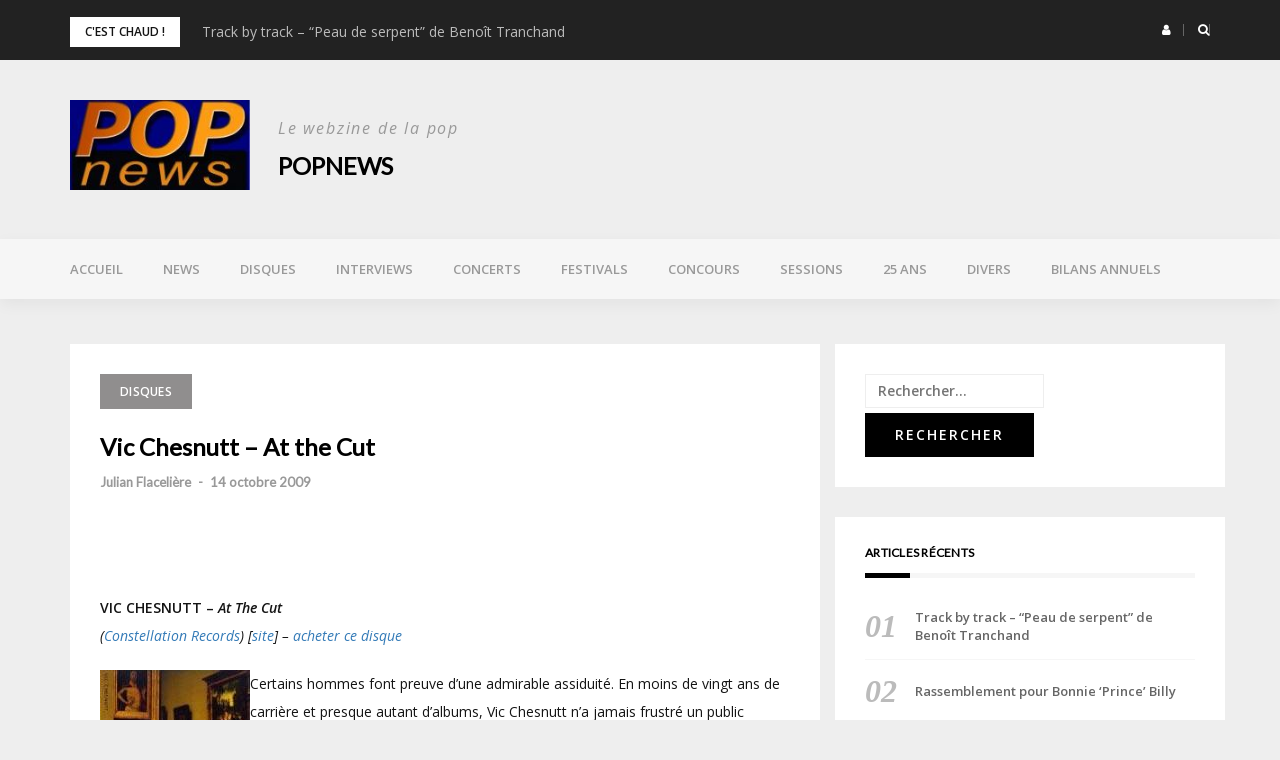

--- FILE ---
content_type: text/html; charset=UTF-8
request_url: https://www.popnews.com/2009/10/14/vic-chesnutt-at-the-cut/
body_size: 15947
content:
<!DOCTYPE html>
<html lang="fr-FR">
<head>
<meta charset="UTF-8">
<meta name="viewport" content="width=device-width, initial-scale=1">
<link rel="profile" href="http://gmpg.org/xfn/11">

<title>Vic Chesnutt &#8211; At the Cut &#8211; POPnews</title>
<meta name='robots' content='max-image-preview:large' />
	<style>img:is([sizes="auto" i], [sizes^="auto," i]) { contain-intrinsic-size: 3000px 1500px }</style>
	<link rel='dns-prefetch' href='//fonts.googleapis.com' />
<link rel="alternate" type="application/rss+xml" title="POPnews &raquo; Flux" href="https://www.popnews.com/feed/" />
<link rel="alternate" type="application/rss+xml" title="POPnews &raquo; Flux des commentaires" href="https://www.popnews.com/comments/feed/" />
<link rel="alternate" type="application/rss+xml" title="POPnews &raquo; Vic Chesnutt &#8211; At the Cut Flux des commentaires" href="https://www.popnews.com/2009/10/14/vic-chesnutt-at-the-cut/feed/" />
<script type="text/javascript">
/* <![CDATA[ */
window._wpemojiSettings = {"baseUrl":"https:\/\/s.w.org\/images\/core\/emoji\/16.0.1\/72x72\/","ext":".png","svgUrl":"https:\/\/s.w.org\/images\/core\/emoji\/16.0.1\/svg\/","svgExt":".svg","source":{"concatemoji":"https:\/\/www.popnews.com\/wp-includes\/js\/wp-emoji-release.min.js?ver=6.8.3"}};
/*! This file is auto-generated */
!function(s,n){var o,i,e;function c(e){try{var t={supportTests:e,timestamp:(new Date).valueOf()};sessionStorage.setItem(o,JSON.stringify(t))}catch(e){}}function p(e,t,n){e.clearRect(0,0,e.canvas.width,e.canvas.height),e.fillText(t,0,0);var t=new Uint32Array(e.getImageData(0,0,e.canvas.width,e.canvas.height).data),a=(e.clearRect(0,0,e.canvas.width,e.canvas.height),e.fillText(n,0,0),new Uint32Array(e.getImageData(0,0,e.canvas.width,e.canvas.height).data));return t.every(function(e,t){return e===a[t]})}function u(e,t){e.clearRect(0,0,e.canvas.width,e.canvas.height),e.fillText(t,0,0);for(var n=e.getImageData(16,16,1,1),a=0;a<n.data.length;a++)if(0!==n.data[a])return!1;return!0}function f(e,t,n,a){switch(t){case"flag":return n(e,"\ud83c\udff3\ufe0f\u200d\u26a7\ufe0f","\ud83c\udff3\ufe0f\u200b\u26a7\ufe0f")?!1:!n(e,"\ud83c\udde8\ud83c\uddf6","\ud83c\udde8\u200b\ud83c\uddf6")&&!n(e,"\ud83c\udff4\udb40\udc67\udb40\udc62\udb40\udc65\udb40\udc6e\udb40\udc67\udb40\udc7f","\ud83c\udff4\u200b\udb40\udc67\u200b\udb40\udc62\u200b\udb40\udc65\u200b\udb40\udc6e\u200b\udb40\udc67\u200b\udb40\udc7f");case"emoji":return!a(e,"\ud83e\udedf")}return!1}function g(e,t,n,a){var r="undefined"!=typeof WorkerGlobalScope&&self instanceof WorkerGlobalScope?new OffscreenCanvas(300,150):s.createElement("canvas"),o=r.getContext("2d",{willReadFrequently:!0}),i=(o.textBaseline="top",o.font="600 32px Arial",{});return e.forEach(function(e){i[e]=t(o,e,n,a)}),i}function t(e){var t=s.createElement("script");t.src=e,t.defer=!0,s.head.appendChild(t)}"undefined"!=typeof Promise&&(o="wpEmojiSettingsSupports",i=["flag","emoji"],n.supports={everything:!0,everythingExceptFlag:!0},e=new Promise(function(e){s.addEventListener("DOMContentLoaded",e,{once:!0})}),new Promise(function(t){var n=function(){try{var e=JSON.parse(sessionStorage.getItem(o));if("object"==typeof e&&"number"==typeof e.timestamp&&(new Date).valueOf()<e.timestamp+604800&&"object"==typeof e.supportTests)return e.supportTests}catch(e){}return null}();if(!n){if("undefined"!=typeof Worker&&"undefined"!=typeof OffscreenCanvas&&"undefined"!=typeof URL&&URL.createObjectURL&&"undefined"!=typeof Blob)try{var e="postMessage("+g.toString()+"("+[JSON.stringify(i),f.toString(),p.toString(),u.toString()].join(",")+"));",a=new Blob([e],{type:"text/javascript"}),r=new Worker(URL.createObjectURL(a),{name:"wpTestEmojiSupports"});return void(r.onmessage=function(e){c(n=e.data),r.terminate(),t(n)})}catch(e){}c(n=g(i,f,p,u))}t(n)}).then(function(e){for(var t in e)n.supports[t]=e[t],n.supports.everything=n.supports.everything&&n.supports[t],"flag"!==t&&(n.supports.everythingExceptFlag=n.supports.everythingExceptFlag&&n.supports[t]);n.supports.everythingExceptFlag=n.supports.everythingExceptFlag&&!n.supports.flag,n.DOMReady=!1,n.readyCallback=function(){n.DOMReady=!0}}).then(function(){return e}).then(function(){var e;n.supports.everything||(n.readyCallback(),(e=n.source||{}).concatemoji?t(e.concatemoji):e.wpemoji&&e.twemoji&&(t(e.twemoji),t(e.wpemoji)))}))}((window,document),window._wpemojiSettings);
/* ]]> */
</script>
<link rel='stylesheet' id='bootstrap-css' href='https://www.popnews.com/wp-content/themes/greatmag/bootstrap/css/bootstrap.min.css?ver=1' type='text/css' media='all' />
<style id='wp-emoji-styles-inline-css' type='text/css'>

	img.wp-smiley, img.emoji {
		display: inline !important;
		border: none !important;
		box-shadow: none !important;
		height: 1em !important;
		width: 1em !important;
		margin: 0 0.07em !important;
		vertical-align: -0.1em !important;
		background: none !important;
		padding: 0 !important;
	}
</style>
<link rel='stylesheet' id='wp-block-library-css' href='https://www.popnews.com/wp-includes/css/dist/block-library/style.min.css?ver=6.8.3' type='text/css' media='all' />
<style id='classic-theme-styles-inline-css' type='text/css'>
/*! This file is auto-generated */
.wp-block-button__link{color:#fff;background-color:#32373c;border-radius:9999px;box-shadow:none;text-decoration:none;padding:calc(.667em + 2px) calc(1.333em + 2px);font-size:1.125em}.wp-block-file__button{background:#32373c;color:#fff;text-decoration:none}
</style>
<style id='global-styles-inline-css' type='text/css'>
:root{--wp--preset--aspect-ratio--square: 1;--wp--preset--aspect-ratio--4-3: 4/3;--wp--preset--aspect-ratio--3-4: 3/4;--wp--preset--aspect-ratio--3-2: 3/2;--wp--preset--aspect-ratio--2-3: 2/3;--wp--preset--aspect-ratio--16-9: 16/9;--wp--preset--aspect-ratio--9-16: 9/16;--wp--preset--color--black: #000000;--wp--preset--color--cyan-bluish-gray: #abb8c3;--wp--preset--color--white: #ffffff;--wp--preset--color--pale-pink: #f78da7;--wp--preset--color--vivid-red: #cf2e2e;--wp--preset--color--luminous-vivid-orange: #ff6900;--wp--preset--color--luminous-vivid-amber: #fcb900;--wp--preset--color--light-green-cyan: #7bdcb5;--wp--preset--color--vivid-green-cyan: #00d084;--wp--preset--color--pale-cyan-blue: #8ed1fc;--wp--preset--color--vivid-cyan-blue: #0693e3;--wp--preset--color--vivid-purple: #9b51e0;--wp--preset--gradient--vivid-cyan-blue-to-vivid-purple: linear-gradient(135deg,rgba(6,147,227,1) 0%,rgb(155,81,224) 100%);--wp--preset--gradient--light-green-cyan-to-vivid-green-cyan: linear-gradient(135deg,rgb(122,220,180) 0%,rgb(0,208,130) 100%);--wp--preset--gradient--luminous-vivid-amber-to-luminous-vivid-orange: linear-gradient(135deg,rgba(252,185,0,1) 0%,rgba(255,105,0,1) 100%);--wp--preset--gradient--luminous-vivid-orange-to-vivid-red: linear-gradient(135deg,rgba(255,105,0,1) 0%,rgb(207,46,46) 100%);--wp--preset--gradient--very-light-gray-to-cyan-bluish-gray: linear-gradient(135deg,rgb(238,238,238) 0%,rgb(169,184,195) 100%);--wp--preset--gradient--cool-to-warm-spectrum: linear-gradient(135deg,rgb(74,234,220) 0%,rgb(151,120,209) 20%,rgb(207,42,186) 40%,rgb(238,44,130) 60%,rgb(251,105,98) 80%,rgb(254,248,76) 100%);--wp--preset--gradient--blush-light-purple: linear-gradient(135deg,rgb(255,206,236) 0%,rgb(152,150,240) 100%);--wp--preset--gradient--blush-bordeaux: linear-gradient(135deg,rgb(254,205,165) 0%,rgb(254,45,45) 50%,rgb(107,0,62) 100%);--wp--preset--gradient--luminous-dusk: linear-gradient(135deg,rgb(255,203,112) 0%,rgb(199,81,192) 50%,rgb(65,88,208) 100%);--wp--preset--gradient--pale-ocean: linear-gradient(135deg,rgb(255,245,203) 0%,rgb(182,227,212) 50%,rgb(51,167,181) 100%);--wp--preset--gradient--electric-grass: linear-gradient(135deg,rgb(202,248,128) 0%,rgb(113,206,126) 100%);--wp--preset--gradient--midnight: linear-gradient(135deg,rgb(2,3,129) 0%,rgb(40,116,252) 100%);--wp--preset--font-size--small: 13px;--wp--preset--font-size--medium: 20px;--wp--preset--font-size--large: 36px;--wp--preset--font-size--x-large: 42px;--wp--preset--spacing--20: 0.44rem;--wp--preset--spacing--30: 0.67rem;--wp--preset--spacing--40: 1rem;--wp--preset--spacing--50: 1.5rem;--wp--preset--spacing--60: 2.25rem;--wp--preset--spacing--70: 3.38rem;--wp--preset--spacing--80: 5.06rem;--wp--preset--shadow--natural: 6px 6px 9px rgba(0, 0, 0, 0.2);--wp--preset--shadow--deep: 12px 12px 50px rgba(0, 0, 0, 0.4);--wp--preset--shadow--sharp: 6px 6px 0px rgba(0, 0, 0, 0.2);--wp--preset--shadow--outlined: 6px 6px 0px -3px rgba(255, 255, 255, 1), 6px 6px rgba(0, 0, 0, 1);--wp--preset--shadow--crisp: 6px 6px 0px rgba(0, 0, 0, 1);}:where(.is-layout-flex){gap: 0.5em;}:where(.is-layout-grid){gap: 0.5em;}body .is-layout-flex{display: flex;}.is-layout-flex{flex-wrap: wrap;align-items: center;}.is-layout-flex > :is(*, div){margin: 0;}body .is-layout-grid{display: grid;}.is-layout-grid > :is(*, div){margin: 0;}:where(.wp-block-columns.is-layout-flex){gap: 2em;}:where(.wp-block-columns.is-layout-grid){gap: 2em;}:where(.wp-block-post-template.is-layout-flex){gap: 1.25em;}:where(.wp-block-post-template.is-layout-grid){gap: 1.25em;}.has-black-color{color: var(--wp--preset--color--black) !important;}.has-cyan-bluish-gray-color{color: var(--wp--preset--color--cyan-bluish-gray) !important;}.has-white-color{color: var(--wp--preset--color--white) !important;}.has-pale-pink-color{color: var(--wp--preset--color--pale-pink) !important;}.has-vivid-red-color{color: var(--wp--preset--color--vivid-red) !important;}.has-luminous-vivid-orange-color{color: var(--wp--preset--color--luminous-vivid-orange) !important;}.has-luminous-vivid-amber-color{color: var(--wp--preset--color--luminous-vivid-amber) !important;}.has-light-green-cyan-color{color: var(--wp--preset--color--light-green-cyan) !important;}.has-vivid-green-cyan-color{color: var(--wp--preset--color--vivid-green-cyan) !important;}.has-pale-cyan-blue-color{color: var(--wp--preset--color--pale-cyan-blue) !important;}.has-vivid-cyan-blue-color{color: var(--wp--preset--color--vivid-cyan-blue) !important;}.has-vivid-purple-color{color: var(--wp--preset--color--vivid-purple) !important;}.has-black-background-color{background-color: var(--wp--preset--color--black) !important;}.has-cyan-bluish-gray-background-color{background-color: var(--wp--preset--color--cyan-bluish-gray) !important;}.has-white-background-color{background-color: var(--wp--preset--color--white) !important;}.has-pale-pink-background-color{background-color: var(--wp--preset--color--pale-pink) !important;}.has-vivid-red-background-color{background-color: var(--wp--preset--color--vivid-red) !important;}.has-luminous-vivid-orange-background-color{background-color: var(--wp--preset--color--luminous-vivid-orange) !important;}.has-luminous-vivid-amber-background-color{background-color: var(--wp--preset--color--luminous-vivid-amber) !important;}.has-light-green-cyan-background-color{background-color: var(--wp--preset--color--light-green-cyan) !important;}.has-vivid-green-cyan-background-color{background-color: var(--wp--preset--color--vivid-green-cyan) !important;}.has-pale-cyan-blue-background-color{background-color: var(--wp--preset--color--pale-cyan-blue) !important;}.has-vivid-cyan-blue-background-color{background-color: var(--wp--preset--color--vivid-cyan-blue) !important;}.has-vivid-purple-background-color{background-color: var(--wp--preset--color--vivid-purple) !important;}.has-black-border-color{border-color: var(--wp--preset--color--black) !important;}.has-cyan-bluish-gray-border-color{border-color: var(--wp--preset--color--cyan-bluish-gray) !important;}.has-white-border-color{border-color: var(--wp--preset--color--white) !important;}.has-pale-pink-border-color{border-color: var(--wp--preset--color--pale-pink) !important;}.has-vivid-red-border-color{border-color: var(--wp--preset--color--vivid-red) !important;}.has-luminous-vivid-orange-border-color{border-color: var(--wp--preset--color--luminous-vivid-orange) !important;}.has-luminous-vivid-amber-border-color{border-color: var(--wp--preset--color--luminous-vivid-amber) !important;}.has-light-green-cyan-border-color{border-color: var(--wp--preset--color--light-green-cyan) !important;}.has-vivid-green-cyan-border-color{border-color: var(--wp--preset--color--vivid-green-cyan) !important;}.has-pale-cyan-blue-border-color{border-color: var(--wp--preset--color--pale-cyan-blue) !important;}.has-vivid-cyan-blue-border-color{border-color: var(--wp--preset--color--vivid-cyan-blue) !important;}.has-vivid-purple-border-color{border-color: var(--wp--preset--color--vivid-purple) !important;}.has-vivid-cyan-blue-to-vivid-purple-gradient-background{background: var(--wp--preset--gradient--vivid-cyan-blue-to-vivid-purple) !important;}.has-light-green-cyan-to-vivid-green-cyan-gradient-background{background: var(--wp--preset--gradient--light-green-cyan-to-vivid-green-cyan) !important;}.has-luminous-vivid-amber-to-luminous-vivid-orange-gradient-background{background: var(--wp--preset--gradient--luminous-vivid-amber-to-luminous-vivid-orange) !important;}.has-luminous-vivid-orange-to-vivid-red-gradient-background{background: var(--wp--preset--gradient--luminous-vivid-orange-to-vivid-red) !important;}.has-very-light-gray-to-cyan-bluish-gray-gradient-background{background: var(--wp--preset--gradient--very-light-gray-to-cyan-bluish-gray) !important;}.has-cool-to-warm-spectrum-gradient-background{background: var(--wp--preset--gradient--cool-to-warm-spectrum) !important;}.has-blush-light-purple-gradient-background{background: var(--wp--preset--gradient--blush-light-purple) !important;}.has-blush-bordeaux-gradient-background{background: var(--wp--preset--gradient--blush-bordeaux) !important;}.has-luminous-dusk-gradient-background{background: var(--wp--preset--gradient--luminous-dusk) !important;}.has-pale-ocean-gradient-background{background: var(--wp--preset--gradient--pale-ocean) !important;}.has-electric-grass-gradient-background{background: var(--wp--preset--gradient--electric-grass) !important;}.has-midnight-gradient-background{background: var(--wp--preset--gradient--midnight) !important;}.has-small-font-size{font-size: var(--wp--preset--font-size--small) !important;}.has-medium-font-size{font-size: var(--wp--preset--font-size--medium) !important;}.has-large-font-size{font-size: var(--wp--preset--font-size--large) !important;}.has-x-large-font-size{font-size: var(--wp--preset--font-size--x-large) !important;}
:where(.wp-block-post-template.is-layout-flex){gap: 1.25em;}:where(.wp-block-post-template.is-layout-grid){gap: 1.25em;}
:where(.wp-block-columns.is-layout-flex){gap: 2em;}:where(.wp-block-columns.is-layout-grid){gap: 2em;}
:root :where(.wp-block-pullquote){font-size: 1.5em;line-height: 1.6;}
</style>
<link rel='stylesheet' id='contact-form-7-css' href='https://www.popnews.com/wp-content/plugins/contact-form-7/includes/css/styles.css?ver=6.1.1' type='text/css' media='all' />
<link rel='stylesheet' id='ssb-front-css-css' href='https://www.popnews.com/wp-content/plugins/simple-social-buttons/assets/css/front.css?ver=6.1.0' type='text/css' media='all' />
<link rel='stylesheet' id='greatmag-style-css' href='https://www.popnews.com/wp-content/themes/greatmag/style.css?ver=6.8.3' type='text/css' media='all' />
<style id='greatmag-style-inline-css' type='text/css'>
.site-title,.site-title a,.site-title a:hover { color:#000000}
.site-description { color:#999999}
.site-branding { background-color:#eeeeee}
.navbar.bgf6 { background-color:#f6f6f6}
.top-header { background-color:#222222}
.navbar .navbar-nav > li > a { color:#999999}
.preloader,.progress-bar,.comment-form .btn:hover, .comment-form .btn:focus,.contact-form .btn,.back-to-page:hover, .back-to-page:focus,.ready-to-contact .btn,.dc2:first-letter,.list-style1 li:before,.navbar .navbar-nav > li .dropdown-menu > li .absp-cat:hover, .navbar .navbar-nav > li .dropdown-menu > li .absp-cat:focus,.absp-cat:hover, .absp-cat:focus,.btn-primary:hover, .btn-primary:focus,.button:hover,button:hover,input[type="button"]:hover,input[type="reset"]:hover,input[type="submit"]:hover { background-color:#f8c200}
a:hover,a:focus,.nav>li>a:hover, .nav>li>a:focus,.sidebar-area .widget a:hover,.ps-quote:before,.author-posts-link,.fun-fact .this-icon,.dc1:first-letter,.list-style3 li:before,.list-style2 li:before,.pbc-carousel .owl-prev:hover, .pbc-carousel .owl-prev:focus, .pbc-carousel .owl-next:hover, .pbc-carousel .owl-next:focus, .pbc-carousel2 .owl-prev:hover, .pbc-carousel2 .owl-prev:focus, .pbc-carousel2 .owl-next:hover, .pbc-carousel2 .owl-next:focus, .video-posts-carousel .owl-prev:hover, .video-posts-carousel .owl-prev:focus, .video-posts-carousel .owl-next:hover, .video-posts-carousel .owl-next:focus,.post-title-small:hover, .post-title-small:focus,.post-title-standard:hover, .post-title-standard:focus,.go-top:hover, .go-top:focus,.mob-social-menu li a:hover, .mob-social-menu li a:focus,.off-close,.navbar .navbar-nav > li .dropdown-menu > li .this-title a:hover, .navbar .navbar-nav > li .dropdown-menu > li .this-title a:focus,.section-title .this-title span,.breaking-news.media a:hover, .breaking-news.media a:focus, .review-stars li { color:#f8c200}
.comment-form .btn:hover, .comment-form .btn:focus,.fun-fact .this-icon,.login-drop { border-color:#f8c200}
.footer-widgets { background-color:#222222}
.footer-widgets, .footer-widgets a:not(:hover) { color:#bbbbbb}
.footer-widgets .widget-title { color:#ffffff}
.bottom-footer { background-color:#191919}
.site-info, .site-info a:not(:hover) { color:#ffffff}
body, .sidebar-area .widget, .sidebar-area .widget a, .sidebar-area .widget select { color:#141414}
body { font-family:Open Sans;}
h1,h2,h3,h4,h5,h6,.site-title,.post-title-standard,.post-title-small,.post-title-big { font-family:Lato;}
.site-title { font-size:24px; }
.site-description { font-size:16px; }
body { font-size:14px; }
.navbar .navbar-nav > li > a { font-size:13px; }
.post-title-standard { font-size:16px; }
.entry-title.post-title-big { font-size:24px; }
.widget-area .widget-title, .footer-widgets .widget-title { font-size:12px; }

</style>
<link rel='stylesheet' id='greatmag-fonts-css' href='https://fonts.googleapis.com/css?family=Open+Sans%3A400%2C400italic%2C600%2C600italic%7CLato%3A400%2C400italic%2C600%2C600italic&#038;subset=latin%2Clatin-ext%2Ccyrillic' type='text/css' media='all' />
<link rel='stylesheet' id='font-awesome-css' href='https://www.popnews.com/wp-content/themes/greatmag/fonts/font-awesome.min.css?ver=6.8.3' type='text/css' media='all' />
<link rel='stylesheet' id='simple-social-icons-font-css' href='https://www.popnews.com/wp-content/plugins/simple-social-icons/css/style.css?ver=3.0.2' type='text/css' media='all' />
<script type="text/javascript" src="https://www.popnews.com/wp-includes/js/jquery/jquery.min.js?ver=3.7.1" id="jquery-core-js"></script>
<script type="text/javascript" src="https://www.popnews.com/wp-includes/js/jquery/jquery-migrate.min.js?ver=3.4.1" id="jquery-migrate-js"></script>
<link rel="https://api.w.org/" href="https://www.popnews.com/wp-json/" /><link rel="alternate" title="JSON" type="application/json" href="https://www.popnews.com/wp-json/wp/v2/posts/18014" /><link rel="EditURI" type="application/rsd+xml" title="RSD" href="https://www.popnews.com/xmlrpc.php?rsd" />
<meta name="generator" content="WordPress 6.8.3" />
<link rel="canonical" href="https://www.popnews.com/2009/10/14/vic-chesnutt-at-the-cut/" />
<link rel='shortlink' href='https://www.popnews.com/?p=18014' />
<link rel="alternate" title="oEmbed (JSON)" type="application/json+oembed" href="https://www.popnews.com/wp-json/oembed/1.0/embed?url=https%3A%2F%2Fwww.popnews.com%2F2009%2F10%2F14%2Fvic-chesnutt-at-the-cut%2F" />
<link rel="alternate" title="oEmbed (XML)" type="text/xml+oembed" href="https://www.popnews.com/wp-json/oembed/1.0/embed?url=https%3A%2F%2Fwww.popnews.com%2F2009%2F10%2F14%2Fvic-chesnutt-at-the-cut%2F&#038;format=xml" />
 <style media="screen">

		.simplesocialbuttons.simplesocialbuttons_inline .ssb-fb-like, .simplesocialbuttons.simplesocialbuttons_inline amp-facebook-like {
	  margin: ;
	}
		 /*inline margin*/
	
	
	
	
	
		.simplesocialbuttons.simplesocialbuttons_inline.simplesocial-round-icon button{
	  margin: ;
	}

	
			 /*margin-digbar*/

	
	
	
	
	
	
	
</style>

<!-- Open Graph Meta Tags generated by Simple Social Buttons 6.1.0 -->
<meta property="og:title" content="Vic Chesnutt &#8211; At the Cut - POPnews" />
<meta property="og:description" content="VIC CHESNUTT - At The Cut (Constellation Records) [site] - acheter ce disque Certains hommes font preuve d'une admirable assiduit&eacute;. En moins de vingt ans de carri&egrave;re et presque autant d'albums, Vic Chesnutt n'a jamais frustr&eacute; un public pourtant exigeant, de ses d&eacute;buts sous le patronage de Michael Stipe &agrave; sa signature sur l'&eacute;minent label Constellation. Certainement ravi par l'exp&eacute;rience…" />
<meta property="og:url" content="https://www.popnews.com/2009/10/14/vic-chesnutt-at-the-cut/" />
<meta property="og:site_name" content="POPnews" />
<meta name="twitter:card" content="summary_large_image" />
<meta name="twitter:description" content="VIC CHESNUTT - At The Cut (Constellation Records) [site] - acheter ce disque Certains hommes font preuve d'une admirable assiduit&eacute;. En moins de vingt ans de carri&egrave;re et presque autant d'albums, Vic Chesnutt n'a jamais frustr&eacute; un public pourtant exigeant, de ses d&eacute;buts sous le patronage de Michael Stipe &agrave; sa signature sur l'&eacute;minent label Constellation. Certainement ravi par l'exp&eacute;rience…" />
<meta name="twitter:title" content="Vic Chesnutt &#8211; At the Cut - POPnews" />
<link rel="pingback" href="https://www.popnews.com/xmlrpc.php"></head>

<body class="wp-singular post-template-default single single-post postid-18014 single-format-standard wp-custom-logo wp-theme-greatmag group-blog">
<div id="page" data-bodyimg="" class="site">
	<a class="skip-link screen-reader-text" href="#content">Skip to content</a>

		<div class="preloader">
		<div><span>Loading...</span></div>
	</div>
					<div class="top-search-form row">
			<form role="search" method="get" class="search-form" action="https://www.popnews.com/">
				<label>
					<span class="screen-reader-text">Rechercher :</span>
					<input type="search" class="search-field" placeholder="Rechercher…" value="" name="s" />
				</label>
				<input type="submit" class="search-submit" value="Rechercher" />
			</form>		</div>
				<div class="top-header row">
			<div class="container">
				<div class="row">
					<div class="col-sm-8">
						
	<div class="media breaking-news">
		<div class="media-left">
			<div class="bnews-label">C&#039;est chaud !</div>
		</div>
		<div class="media-body">
			<div class="bnews-ticker">
							<div class="item"><a href="https://www.popnews.com/2026/01/14/track-by-track-peau-de-serpent-de-benoit-tranchand/" title="Track by track – “Peau de serpent” de Benoît Tranchand">Track by track – “Peau de serpent” de Benoît Tranchand</a></div>
							<div class="item"><a href="https://www.popnews.com/2026/01/12/rassemblement-pour-bonnie-prince-billy/" title="Rassemblement pour Bonnie ‘Prince’ Billy">Rassemblement pour Bonnie ‘Prince’ Billy</a></div>
							<div class="item"><a href="https://www.popnews.com/2026/01/11/laura-perrudin-en-toute-simplicite/" title="Laura Perrudin en toute simplicité">Laura Perrudin en toute simplicité</a></div>
							<div class="item"><a href="https://www.popnews.com/2026/01/08/buck-meek-rallume-la-flamme/" title="Buck Meek rallume la flamme">Buck Meek rallume la flamme</a></div>
							<div class="item"><a href="https://www.popnews.com/2026/01/06/heavenly-de-retour-au-paradis/" title="Heavenly nous promet une année paradisiaque">Heavenly nous promet une année paradisiaque</a></div>
									</div>
		</div>
	</div>

						</div>
					<div class="col-sm-4 auth-social">
							<ul class="nav nav-pills auth-social-nav">
				<li class="dropdown">
			<a href="#" class="dropdown-toggle" data-toggle="dropdown" role="button" aria-haspopup="true" aria-expanded="false"><i class="fa fa-user"></i></a>
			<div class="dropdown-menu login-drop">
				<form name="loginform" id="loginform" action="https://www.popnews.com/wp-login.php" method="post"><p class="login-username">
				<label for="user_login">Identifiant ou adresse e-mail</label>
				<input type="text" name="log" id="user_login" autocomplete="username" class="input" value="" size="20" />
			</p><p class="login-password">
				<label for="user_pass">Mot de passe</label>
				<input type="password" name="pwd" id="user_pass" autocomplete="current-password" spellcheck="false" class="input" value="" size="20" />
			</p><p class="login-remember"><label><input name="rememberme" type="checkbox" id="rememberme" value="forever" /> Se souvenir de moi</label></p><p class="login-submit">
				<input type="submit" name="wp-submit" id="wp-submit" class="button button-primary" value="Se connecter" />
				<input type="hidden" name="redirect_to" value="https://www.popnews.com/2009/10/14/vic-chesnutt-at-the-cut/" />
			</p></form>				<div class="login-drop-footer">
					<a href="https://www.popnews.com/wp-login.php?action=lostpassword" title="Lost your password?">Lost your password?</a>
									</div>
			</div>
		</li>
		
				<li class="search-top"><a href="#"><i class="fa fa-search"></i></a></li>
		
		
	</ul>
						</div>
				</div>
			</div>
		</div>
		<header id="masthead" class="site-header">

			<div class="site-branding vhome3 row m0">
			<div class="container">
				<div class="main-logo">
					<div class="media">
												<div class="media-left">
							<div itemscope itemtype="https://schema.org/Brand"><a href="https://www.popnews.com/" class="custom-logo-link" rel="home"><img width="200" height="100" src="https://www.popnews.com/wp-content/uploads/2021/05/cropped-cropped-LOGO-popnews-1.jpg" class="custom-logo" alt="POPnews" decoding="async" /></a></div>						</div>
												<div class="media-body">
															<p class="site-description site-slogan">Le webzine de la pop</p>
															<p class="site-title"><a href="https://www.popnews.com/" rel="home">POPnews</a></p>
													</div>
					</div>
				</div>
							</div>
		</div><!-- .site-branding -->
			<nav id="site-navigation" class="navbar navbar-static-top navbar-default main-navigation bgf6">
			<div class="container">
				<div class="row">

								        <div class="collapse navbar-collapse"><ul id="menu-menu-superieur" class="nav navbar-nav"><li id="menu-item-22836" class="menu-item menu-item-type-post_type menu-item-object-page menu-item-home current-post-parent menu-item-22836"><a title="Accueil" href="https://www.popnews.com/">Accueil</a></li>
<li id="menu-item-15418" class="menu-item menu-item-type-taxonomy menu-item-object-category menu-item-15418"><a title="News" href="https://www.popnews.com/category/news/">News</a></li>
<li id="menu-item-15419" class="menu-item menu-item-type-taxonomy menu-item-object-category current-post-ancestor current-menu-parent current-post-parent menu-item-15419"><a title="Disques" href="https://www.popnews.com/category/disques/">Disques</a></li>
<li id="menu-item-15420" class="menu-item menu-item-type-taxonomy menu-item-object-category menu-item-15420"><a title="Interviews" href="https://www.popnews.com/category/interviews/">Interviews</a></li>
<li id="menu-item-15426" class="menu-item menu-item-type-taxonomy menu-item-object-category menu-item-15426"><a title="Concerts" href="https://www.popnews.com/category/concerts/">Concerts</a></li>
<li id="menu-item-15425" class="menu-item menu-item-type-taxonomy menu-item-object-category menu-item-15425"><a title="Festivals" href="https://www.popnews.com/category/festivals/">Festivals</a></li>
<li id="menu-item-24070" class="menu-item menu-item-type-taxonomy menu-item-object-category menu-item-24070"><a title="Concours" href="https://www.popnews.com/category/concours/">Concours</a></li>
<li id="menu-item-15424" class="menu-item menu-item-type-taxonomy menu-item-object-category menu-item-15424"><a title="Sessions" href="https://www.popnews.com/category/sessions/">Sessions</a></li>
<li id="menu-item-29199" class="menu-item menu-item-type-taxonomy menu-item-object-category menu-item-29199"><a title="25 ans" href="https://www.popnews.com/category/25-ans/">25 ans</a></li>
<li id="menu-item-15421" class="menu-item menu-item-type-taxonomy menu-item-object-category menu-item-15421"><a title="Divers" href="https://www.popnews.com/category/divers/">Divers</a></li>
<li id="menu-item-15422" class="menu-item menu-item-type-taxonomy menu-item-object-category menu-item-15422"><a title="Bilans annuels" href="https://www.popnews.com/category/bilans-annuels/">Bilans annuels</a></li>
</ul></div>					<button class="off-canvas-trigger" aria-controls="primary" aria-expanded="false">
						<span class="icon-bar"></span>
						<span class="icon-bar"></span>
						<span class="icon-bar"></span>
					</button>
									</div>
			</div>
		</nav><!-- #site-navigation -->
			<div class="off-close outer"></div>
		<div class="off-canvas row">
			<div class="off-logo-box off-widget">
				<button class="off-close"><i class="fa fa-times"></i></button><br>
				<a class="off-logo" href="https://www.popnews.com/" rel="home">
											<p class="site-description site-slogan">Le webzine de la pop</p>
										<h4 class="site-title">POPnews</h4>
				</a>
			</div>
			<div class="mob-menu-box1 off-widget">
			        <ul id="menu-menu-superieur-1" class="nav navbar-nav mob-menu"><li class="menu-item menu-item-type-post_type menu-item-object-page menu-item-home current-post-parent menu-item-22836"><a title="Accueil" href="https://www.popnews.com/">Accueil</a></li>
<li class="menu-item menu-item-type-taxonomy menu-item-object-category menu-item-15418"><a title="News" href="https://www.popnews.com/category/news/">News</a></li>
<li class="menu-item menu-item-type-taxonomy menu-item-object-category current-post-ancestor current-menu-parent current-post-parent menu-item-15419"><a title="Disques" href="https://www.popnews.com/category/disques/">Disques</a></li>
<li class="menu-item menu-item-type-taxonomy menu-item-object-category menu-item-15420"><a title="Interviews" href="https://www.popnews.com/category/interviews/">Interviews</a></li>
<li class="menu-item menu-item-type-taxonomy menu-item-object-category menu-item-15426"><a title="Concerts" href="https://www.popnews.com/category/concerts/">Concerts</a></li>
<li class="menu-item menu-item-type-taxonomy menu-item-object-category menu-item-15425"><a title="Festivals" href="https://www.popnews.com/category/festivals/">Festivals</a></li>
<li class="menu-item menu-item-type-taxonomy menu-item-object-category menu-item-24070"><a title="Concours" href="https://www.popnews.com/category/concours/">Concours</a></li>
<li class="menu-item menu-item-type-taxonomy menu-item-object-category menu-item-15424"><a title="Sessions" href="https://www.popnews.com/category/sessions/">Sessions</a></li>
<li class="menu-item menu-item-type-taxonomy menu-item-object-category menu-item-29199"><a title="25 ans" href="https://www.popnews.com/category/25-ans/">25 ans</a></li>
<li class="menu-item menu-item-type-taxonomy menu-item-object-category menu-item-15421"><a title="Divers" href="https://www.popnews.com/category/divers/">Divers</a></li>
<li class="menu-item menu-item-type-taxonomy menu-item-object-category menu-item-15422"><a title="Bilans annuels" href="https://www.popnews.com/category/bilans-annuels/">Bilans annuels</a></li>
</ul>			</div>
		</div>
	
	</header><!-- #masthead -->
	
	<div id="content" class="site-content">
		<div class="container">
			<div class="row">

	<div id="primary" class="content-area col-md-8">
		<main id="main" class="site-main">

		

<article id="post-18014" class="post-18014 post type-post status-publish format-standard hentry category-disques tag-vic-chesnutt">

		<div class="single-post-cats">
		<a class="absp-cat prltv" style="background-color:#908e8e;" href="https://www.popnews.com/category/disques/" title="Disques">Disques</a>	</div>
	
	<header class="entry-header">
		<h1 class="entry-title post-title-big">Vic Chesnutt &#8211; At the Cut</h1>		<div class="entry-meta">
			<h5 class="post-meta"><a href="https://www.popnews.com/author/julian-flaceliere/" class="author vcard">Julian Flacelière</a>  -  <a href="https://www.popnews.com/2009/10/14/vic-chesnutt-at-the-cut/" class="date"><time class="entry-date published" datetime="2009-10-14T00:00:00+02:00">14 octobre 2009</time><time class="updated" datetime="2022-02-06T12:38:51+01:00">6 février 2022</time></a></h5>		</div><!-- .entry-meta -->
			</header><!-- .entry-header -->

	<div class="post-main-image row text-center">
			</div>

	<div class="entry-content">
		<p align="left"><strong>VIC CHESNUTT &#8211; <em>At The Cut</em></strong><br />
 <em> (<a href="http://cstrecords.com" target="_blank" rel="noopener">Constellation Records</a>) [<a href="http://www.vicchesnutt.com" target="_blank" rel="noopener">site</a>] &#8211; <a href="http://www.amazon.fr/exec/obidos/ASIN/B002I8QYE8/popnews09-21" target="_blank" rel="nofollow noopener">acheter ce disque</a></em></p>
<p align="left"><img src=http://www.popnews.com/media/filter/l/pochette/v/vic-chesnutt-at-the-cut.jpg alt="VIC CHESNUTT - At The Cut" align="left" border="0">Certains hommes font preuve d&rsquo;une admirable assiduit&eacute;. En moins de vingt ans de carri&egrave;re et presque autant d&rsquo;albums, Vic Chesnutt n&rsquo;a jamais frustr&eacute; un public pourtant exigeant, de ses d&eacute;buts sous le patronage de Michael Stipe &agrave; sa signature sur l&rsquo;&eacute;minent label Constellation. Certainement ravi par l&rsquo;exp&eacute;rience &quot;North Star Deserter&quot;, Chesnutt collabore de nouveau avec quatre membres &eacute;minents du label (Thierry Amar, Efrim Menuck, Jessica et Nadia Moss), ainsi que le guitariste de Fugazi, Guy Picciotto. A tel point que le premier titre d&rsquo;&quot;At The Cut&quot; peut &ecirc;tre consid&eacute;r&eacute; comme une v&eacute;ritable collusion entre deux univers : celui, flamboyant, dramatique, d&eacute;licieusement solennel de Silver Mt. Zion et celui, nuanc&eacute;, fragile et gr&acirc;cieux de Vic Chesnutt. Certains hurleront probablement &agrave; l&rsquo;imposture tant &quot;Coward&quot; semble condenser les &eacute;l&eacute;ments de l&rsquo;identit&eacute; musicale de la formation canadienne. C&rsquo;est que Chesnutt semble avoir de nouveau trouv&eacute; une famille de musiciens avec qui l&rsquo;entente s&rsquo;av&egrave;re parfaite et fertile, participant ainsi &agrave; un &eacute;quilibre tellement &eacute;vident qu&rsquo;il para&icirc;t pens&eacute; dans les moindres d&eacute;tails. Parfois, Chesnutt avance sans se presser accompagn&eacute; par une section rythmique d&rsquo;une grande distinction, au jeu jazz velouteux et feutr&eacute;, entre laquelle se glisse un m&eacute;lancolique violon et des accords de guitare ib&eacute;rique (&quot;We Hovered With Short Wings&quot;). Puis une ballade somme toute m&eacute;lodiquement classique d&eacute;passe son cadre initial gr&acirc;ce &agrave; un simple et merveilleux arrangement pour guitare et piano, Nadia Moss ponctuant le chant d&rsquo;une gracieuse ligne de cordes. Suscitant l&rsquo;int&eacute;r&ecirc;t de l&rsquo;auditeur du d&eacute;but &agrave; la fin, l&rsquo;instrumentation a r&eacute;ellement belle allure, tour &agrave; tour rel&acirc;ch&eacute;e et tendue, et marqu&eacute;e par nombre de passages d&rsquo;une ample richesse sonore.</p>
<p>Si le navire change imm&eacute;diament de cap apr&egrave;s le titre d&rsquo;ouverture, d&eacute;laissant les grimpettes rageuses ch&egrave;res &agrave; Efrim Menuck au profit d&rsquo;une plaisante sobri&eacute;t&eacute; o&ugrave; la finesse tient lieu de force, les nuages assombrissant l&rsquo;horizon demeurent identiques : deuil, souvenir, instabilit&eacute;, fatalit&eacute;, mortalit&eacute;, fermet&eacute;, couardise&#8230; Pourtant, pour un disque travaill&eacute; par le langage de la douleur, investi par la notion de d&eacute;g&eacute;nerescence, &quot;At the Cut&quot; se r&eacute;v&egrave;le aussi rond et chaleureux que l&rsquo;envo&ucirc;tante contrebasse de Thierry Amar au d&eacute;but de &quot;Chinaberry Tree&quot;. Ce constat est d&rsquo;autant plus remarquable que Chesnutt nous fait gr&acirc;ce des sempertinelles et &eacute;cul&eacute;es images emo-gothico-romantiques du genre &quot;abysse&quot;, &quot;enfer&quot; ou &quot;purgatoire&quot;. Pour &eacute;voquer la mort, Chesnutt fait plut&ocirc;t dialoguer un petit-fils et sa grand-m&egrave;re dans une sc&egrave;ne &agrave; la fois touchante et presque anodine (&quot;Granny&quot;) ou l&rsquo;apostrophe humblement dans une des plus belles chansons qu&rsquo;il ait jamais &eacute;crites (&quot;Flirted With You All My Life&quot;). Surtout, Chesnutt n&rsquo;oublie jamais que la mort est le contrepoint de la vie, que l&rsquo;une serait d&eacute;nu&eacute;e de densit&eacute; sans l&rsquo;autre et que la lumi&egrave;re aussi fait l&rsquo;ombre. Inutile et pu&eacute;ril, donc, de se r&eacute;volter contre son existence. Il refuse tout sentimentalisme de bon aloi et se confronte &agrave; sa situation sans aucune aigreur, sans demander pardon ni r&eacute;clamer des excuses, rejetant d&rsquo;un revers de manche toute tentative de d&eacute;finition.</p>
<p> S&rsquo;il n&rsquo;a pas l&rsquo;audace d&rsquo;un Neil Hannon ou le lyrisme d&rsquo;un Chris Garneau, Vic Chesnutt dispose toutefois de jolies cartouches m&eacute;lodiques et d&rsquo;un talent de conteur consomm&eacute;. Il s&rsquo;agit &eacute;galement, il ne faudrait pas le n&eacute;gliger, d&rsquo;un interpr&egrave;te de grand charme, sachant placer sa voix &agrave; merveille, ne se limitant pas &agrave; un unique registre et parvenant apparemment sans effort &agrave; &eacute;viter tout sentiment de monotonie. Saluons encore une fois la constance et le dynamisme d&rsquo;un artiste au talent encore trop n&eacute;glig&eacute;.</p>
<p align="left"><em>Julian Flaceli&egrave;re</em></p>
<p><em> <a href="http://www.amazon.fr/exec/obidos/ASIN/B002I8QYE8/popnews09-21" target="_blank" rel="nofollow noopener">acheter ce disque</a></em></p>
<p align="left">
 <em>A lire &eacute;galement, sur Vic Chesnutt : <br />
 la chronique de « <a href="/popnews/vic-chesnutt-2/" title="Vic Chesnutt - Dark Developments">Dark Developments</a> » (2008)<br />
 la chronique de « <a href="/popnews/vic-chesnutt/" title="Vic Chesnutt - North Star Deserter">North Star Deserter</a> » (2007)<br />
 la chronique de « <a href="/popnews/vic/" title="Vic Chesnutt - The Salesman and Bernadette">The Salesman and Bernadette</a> » (1998)<br />
 </em></p>
<p align="left">Coward<br />
 When the Bottom Fell Out<br />
 Chinaberry Tree<br />
 Chain<br />
 We Hovered With Short Wings<br />
 Philip Guston<br />
 Concord Country Jubilee<br />
 Flirted With You All My Life<br />
 It Is What It Is<br />
 Granny</p>
<p align="left">&nbsp;</p>
<div class="simplesocialbuttons simplesocial-round-icon simplesocialbuttons_inline simplesocialbuttons-align-left post-18014 post  simplesocialbuttons-inline-no-animation">
<button class="simplesocial-fb-share"  rel="nofollow"  target="_blank"  aria-label="Facebook Share" data-href="https://www.facebook.com/sharer/sharer.php?u=https://www.popnews.com/2009/10/14/vic-chesnutt-at-the-cut/" onClick="javascript:window.open(this.dataset.href, '', 'menubar=no,toolbar=no,resizable=yes,scrollbars=yes,height=600,width=600');return false;"><span class="simplesocialtxt">Facebook </span> </button>
<button class="simplesocial-twt-share"  rel="nofollow"  target="_blank"  aria-label="Twitter Share" data-href="https://twitter.com/intent/tweet?text=Vic+Chesnutt+%E2%80%93+At+the+Cut&url=https://www.popnews.com/2009/10/14/vic-chesnutt-at-the-cut/" onClick="javascript:window.open(this.dataset.href, '', 'menubar=no,toolbar=no,resizable=yes,scrollbars=yes,height=600,width=600');return false;"><span class="simplesocialtxt">Twitter</span> </button>
<button class="simplesocial-msng-share"  rel="nofollow"  target="_blank"  aria-label="Facebook Messenger Share" onClick="javascript:window.open( this.dataset.href, '_blank',  'menubar=no,toolbar=no,resizable=yes,scrollbars=yes,height=600,width=600' );return false;" data-href="http://www.facebook.com/dialog/send?app_id=891268654262273&redirect_uri=https%3A%2F%2Fwww.popnews.com%2F2009%2F10%2F14%2Fvic-chesnutt-at-the-cut%2F&link=https%3A%2F%2Fwww.popnews.com%2F2009%2F10%2F14%2Fvic-chesnutt-at-the-cut%2F&display=popup" ><span class="simplesocialtxt">Messenger</span></button> 
<div class="fb-like ssb-fb-like" aria-label="Facebook Like" data-href="https://www.popnews.com/2009/10/14/vic-chesnutt-at-the-cut/" data-layout="button_count" data-action="like" data-size="small" data-show-faces="false" data-share="false"></div>
</div>
	</div><!-- .entry-content -->

		<footer class="entry-footer">
		<span class="tags-links">Tagged <a href="https://www.popnews.com/tag/vic-chesnutt/" rel="tag">Vic Chesnutt</a></span>	</footer><!-- .entry-footer -->
			
</article><!-- #post-## -->

	<nav class="navigation post-navigation" aria-label="Publications">
		<h2 class="screen-reader-text">Navigation de l’article</h2>
		<div class="nav-links"><div class="nav-previous"><a href="https://www.popnews.com/2009/10/13/coming-soon-ghost-train-tragedy/" rel="prev">Coming Soon &#8211; Ghost Train Tragedy</a></div><div class="nav-next"><a href="https://www.popnews.com/2009/10/15/baxter-dury-paris-le-point-ephemere-8-10-2009/" rel="next">Baxter Dury &#8211; Paris, Le Point Éphémère, 8/10/2009</a></div></div>
	</nav>
<div id="comments" class="comments-area">

		<div id="respond" class="comment-respond">
		<h6 class="post-cat big-bline"><span class="ispan"><span class="dark-dec">Laisser un commentaire <small><a rel="nofollow" id="cancel-comment-reply-link" href="/2009/10/14/vic-chesnutt-at-the-cut/#respond" style="display:none;">Annuler la réponse</a></small></span></span></h6><form action="https://www.popnews.com/wp-comments-post.php" method="post" id="commentform" class="comment-form"><p class="comment-notes"><span id="email-notes">Votre adresse e-mail ne sera pas publiée.</span> <span class="required-field-message">Les champs obligatoires sont indiqués avec <span class="required">*</span></span></p><p class="comment-form-comment"><textarea placeholder="Comment" id="comment" class="form-control" name="comment" cols="45" rows="8" aria-required="true"></textarea></p><div class="row"><div class="col-sm-6"><input placeholder="Name*" id="author" name="author" class="form-control" type="text" value="" size="30" aria-required='true' /></div>
<div class="col-sm-6"><input id="email" placeholder="Email*" name="email" class="form-control" type="text" value="" size="30" aria-required='true' /></div></div>
<input id="url" placeholder="Website" name="url" class="form-control" type="text" value="" size="30" />
<p class="comment-form-cookies-consent"><input id="wp-comment-cookies-consent" name="wp-comment-cookies-consent" type="checkbox" value="yes" /> <label for="wp-comment-cookies-consent">Enregistrer mon nom, mon e-mail et mon site dans le navigateur pour mon prochain commentaire.</label></p>
<p class="form-submit"><input name="submit" type="submit" id="submit" class="submit btn" value="Laisser un commentaire" /> <input type='hidden' name='comment_post_ID' value='18014' id='comment_post_ID' />
<input type='hidden' name='comment_parent' id='comment_parent' value='0' />
</p><p style="display: none;"><input type="hidden" id="akismet_comment_nonce" name="akismet_comment_nonce" value="8556c9c45f" /></p><p style="display: none !important;" class="akismet-fields-container" data-prefix="ak_"><label>&#916;<textarea name="ak_hp_textarea" cols="45" rows="8" maxlength="100"></textarea></label><input type="hidden" id="ak_js_1" name="ak_js" value="138"/><script>document.getElementById( "ak_js_1" ).setAttribute( "value", ( new Date() ).getTime() );</script></p></form>	</div><!-- #respond -->
	
</div><!-- #comments -->
		</main><!-- #main -->
	</div><!-- #primary -->


<aside id="secondary" class="widget-area col-md-4 sidebar-area" role="complementary">
	<section id="search-2" class="widget widget_search"><form role="search" method="get" class="search-form" action="https://www.popnews.com/">
				<label>
					<span class="screen-reader-text">Rechercher :</span>
					<input type="search" class="search-field" placeholder="Rechercher…" value="" name="s" />
				</label>
				<input type="submit" class="search-submit" value="Rechercher" />
			</form></section>
		<section id="recent-posts-2" class="widget widget_recent_entries">
		<h2 class="widget-title">Articles récents</h2>
		<ul>
											<li>
					<a href="https://www.popnews.com/2026/01/14/track-by-track-peau-de-serpent-de-benoit-tranchand/">Track by track – “Peau de serpent” de Benoît Tranchand</a>
									</li>
											<li>
					<a href="https://www.popnews.com/2026/01/12/rassemblement-pour-bonnie-prince-billy/">Rassemblement pour Bonnie ‘Prince’ Billy</a>
									</li>
											<li>
					<a href="https://www.popnews.com/2026/01/11/laura-perrudin-en-toute-simplicite/">Laura Perrudin en toute simplicité</a>
									</li>
											<li>
					<a href="https://www.popnews.com/2026/01/08/buck-meek-rallume-la-flamme/">Buck Meek rallume la flamme</a>
									</li>
											<li>
					<a href="https://www.popnews.com/2026/01/06/heavenly-de-retour-au-paradis/">Heavenly nous promet une année paradisiaque</a>
									</li>
					</ul>

		</section><h2 class="widget-title">Suivez-nous</h2>
<section class="ssb_followers simplesocial-simple-round">

		<a class="ssb_button simplesocial-fb-follow" rel="noopener" href="https://facebook.com/webzinePOPnews" target="_blank">
		<span class="simplesocialtxt">Facebook </span>
		<span class="widget_counter">  </span>
	</a>

	<a class="ssb_button simplesocial-twt-follow" rel="noopener" href="https://twitter.com/popnews" target="_blank">
		<span class="simplesocialtxt">Twitter </span>
		<span class="widget_counter">  </span>
	</a>


	<a class="ssb_button simplesocial-yt-follow" rel="noopener" href="https://youtube.com/channel/UCH0EpulcH_hLWAQx98pV1Hw" target="_blank">
		<span class="simplesocialtxt">YouTube </span>
		<span class="widget_counter">   </span>
	</a>





</section>
</section><section id="categories-2" class="widget widget_categories"><h2 class="widget-title">Catégories</h2>
			<ul>
					<li class="cat-item cat-item-1679"><a href="https://www.popnews.com/category/25-ans/">25 ans</a>
</li>
	<li class="cat-item cat-item-2"><a href="https://www.popnews.com/category/bilans-annuels/">Bilans annuels</a>
</li>
	<li class="cat-item cat-item-1342"><a href="https://www.popnews.com/category/compilation/">Compilation</a>
</li>
	<li class="cat-item cat-item-3"><a href="https://www.popnews.com/category/concerts/">Concerts</a>
</li>
	<li class="cat-item cat-item-4"><a href="https://www.popnews.com/category/concours/">Concours</a>
</li>
	<li class="cat-item cat-item-5"><a href="https://www.popnews.com/category/disques/">Disques</a>
</li>
	<li class="cat-item cat-item-957"><a href="https://www.popnews.com/category/interview/">disques</a>
</li>
	<li class="cat-item cat-item-6"><a href="https://www.popnews.com/category/divers/">Divers</a>
</li>
	<li class="cat-item cat-item-7"><a href="https://www.popnews.com/category/festivals/">Festivals</a>
</li>
	<li class="cat-item cat-item-2386"><a href="https://www.popnews.com/category/films/">Films</a>
</li>
	<li class="cat-item cat-item-8"><a href="https://www.popnews.com/category/interviews/">Interviews</a>
</li>
	<li class="cat-item cat-item-9"><a href="https://www.popnews.com/category/livres/">Livres</a>
</li>
	<li class="cat-item cat-item-10"><a href="https://www.popnews.com/category/news/">News</a>
</li>
	<li class="cat-item cat-item-1"><a href="https://www.popnews.com/category/non-classe/">Non classé</a>
</li>
	<li class="cat-item cat-item-11"><a href="https://www.popnews.com/category/playlist/">Playlist</a>
</li>
	<li class="cat-item cat-item-12"><a href="https://www.popnews.com/category/sessions/">Sessions</a>
</li>
	<li class="cat-item cat-item-13"><a href="https://www.popnews.com/category/track-by-track/">Track by Track</a>
</li>
			</ul>

			</section><section id="archives-2" class="widget widget_archive"><h2 class="widget-title">Archives</h2>		<label class="screen-reader-text" for="archives-dropdown-2">Archives</label>
		<select id="archives-dropdown-2" name="archive-dropdown">
			
			<option value="">Sélectionner un mois</option>
				<option value='https://www.popnews.com/2026/01/'> janvier 2026 </option>
	<option value='https://www.popnews.com/2025/12/'> décembre 2025 </option>
	<option value='https://www.popnews.com/2025/11/'> novembre 2025 </option>
	<option value='https://www.popnews.com/2025/10/'> octobre 2025 </option>
	<option value='https://www.popnews.com/2025/09/'> septembre 2025 </option>
	<option value='https://www.popnews.com/2025/08/'> août 2025 </option>
	<option value='https://www.popnews.com/2025/07/'> juillet 2025 </option>
	<option value='https://www.popnews.com/2025/06/'> juin 2025 </option>
	<option value='https://www.popnews.com/2025/05/'> mai 2025 </option>
	<option value='https://www.popnews.com/2025/04/'> avril 2025 </option>
	<option value='https://www.popnews.com/2025/03/'> mars 2025 </option>
	<option value='https://www.popnews.com/2025/02/'> février 2025 </option>
	<option value='https://www.popnews.com/2025/01/'> janvier 2025 </option>
	<option value='https://www.popnews.com/2024/12/'> décembre 2024 </option>
	<option value='https://www.popnews.com/2024/11/'> novembre 2024 </option>
	<option value='https://www.popnews.com/2024/10/'> octobre 2024 </option>
	<option value='https://www.popnews.com/2024/09/'> septembre 2024 </option>
	<option value='https://www.popnews.com/2024/08/'> août 2024 </option>
	<option value='https://www.popnews.com/2024/07/'> juillet 2024 </option>
	<option value='https://www.popnews.com/2024/06/'> juin 2024 </option>
	<option value='https://www.popnews.com/2024/05/'> mai 2024 </option>
	<option value='https://www.popnews.com/2024/04/'> avril 2024 </option>
	<option value='https://www.popnews.com/2024/03/'> mars 2024 </option>
	<option value='https://www.popnews.com/2024/02/'> février 2024 </option>
	<option value='https://www.popnews.com/2024/01/'> janvier 2024 </option>
	<option value='https://www.popnews.com/2023/12/'> décembre 2023 </option>
	<option value='https://www.popnews.com/2023/11/'> novembre 2023 </option>
	<option value='https://www.popnews.com/2023/10/'> octobre 2023 </option>
	<option value='https://www.popnews.com/2023/09/'> septembre 2023 </option>
	<option value='https://www.popnews.com/2023/08/'> août 2023 </option>
	<option value='https://www.popnews.com/2023/07/'> juillet 2023 </option>
	<option value='https://www.popnews.com/2023/06/'> juin 2023 </option>
	<option value='https://www.popnews.com/2023/05/'> mai 2023 </option>
	<option value='https://www.popnews.com/2023/04/'> avril 2023 </option>
	<option value='https://www.popnews.com/2023/03/'> mars 2023 </option>
	<option value='https://www.popnews.com/2023/02/'> février 2023 </option>
	<option value='https://www.popnews.com/2023/01/'> janvier 2023 </option>
	<option value='https://www.popnews.com/2022/12/'> décembre 2022 </option>
	<option value='https://www.popnews.com/2022/11/'> novembre 2022 </option>
	<option value='https://www.popnews.com/2022/10/'> octobre 2022 </option>
	<option value='https://www.popnews.com/2022/09/'> septembre 2022 </option>
	<option value='https://www.popnews.com/2022/08/'> août 2022 </option>
	<option value='https://www.popnews.com/2022/07/'> juillet 2022 </option>
	<option value='https://www.popnews.com/2022/06/'> juin 2022 </option>
	<option value='https://www.popnews.com/2022/05/'> mai 2022 </option>
	<option value='https://www.popnews.com/2022/04/'> avril 2022 </option>
	<option value='https://www.popnews.com/2022/03/'> mars 2022 </option>
	<option value='https://www.popnews.com/2022/02/'> février 2022 </option>
	<option value='https://www.popnews.com/2022/01/'> janvier 2022 </option>
	<option value='https://www.popnews.com/2021/12/'> décembre 2021 </option>
	<option value='https://www.popnews.com/2021/11/'> novembre 2021 </option>
	<option value='https://www.popnews.com/2021/10/'> octobre 2021 </option>
	<option value='https://www.popnews.com/2021/09/'> septembre 2021 </option>
	<option value='https://www.popnews.com/2021/08/'> août 2021 </option>
	<option value='https://www.popnews.com/2021/07/'> juillet 2021 </option>
	<option value='https://www.popnews.com/2021/06/'> juin 2021 </option>
	<option value='https://www.popnews.com/2021/05/'> mai 2021 </option>
	<option value='https://www.popnews.com/2021/04/'> avril 2021 </option>
	<option value='https://www.popnews.com/2021/03/'> mars 2021 </option>
	<option value='https://www.popnews.com/2021/02/'> février 2021 </option>
	<option value='https://www.popnews.com/2021/01/'> janvier 2021 </option>
	<option value='https://www.popnews.com/2020/12/'> décembre 2020 </option>
	<option value='https://www.popnews.com/2020/11/'> novembre 2020 </option>
	<option value='https://www.popnews.com/2020/10/'> octobre 2020 </option>
	<option value='https://www.popnews.com/2020/09/'> septembre 2020 </option>
	<option value='https://www.popnews.com/2020/08/'> août 2020 </option>
	<option value='https://www.popnews.com/2020/07/'> juillet 2020 </option>
	<option value='https://www.popnews.com/2020/06/'> juin 2020 </option>
	<option value='https://www.popnews.com/2020/05/'> mai 2020 </option>
	<option value='https://www.popnews.com/2020/04/'> avril 2020 </option>
	<option value='https://www.popnews.com/2020/03/'> mars 2020 </option>
	<option value='https://www.popnews.com/2020/02/'> février 2020 </option>
	<option value='https://www.popnews.com/2020/01/'> janvier 2020 </option>
	<option value='https://www.popnews.com/2019/12/'> décembre 2019 </option>
	<option value='https://www.popnews.com/2019/11/'> novembre 2019 </option>
	<option value='https://www.popnews.com/2019/10/'> octobre 2019 </option>
	<option value='https://www.popnews.com/2019/09/'> septembre 2019 </option>
	<option value='https://www.popnews.com/2019/08/'> août 2019 </option>
	<option value='https://www.popnews.com/2019/07/'> juillet 2019 </option>
	<option value='https://www.popnews.com/2019/06/'> juin 2019 </option>
	<option value='https://www.popnews.com/2019/05/'> mai 2019 </option>
	<option value='https://www.popnews.com/2019/04/'> avril 2019 </option>
	<option value='https://www.popnews.com/2019/03/'> mars 2019 </option>
	<option value='https://www.popnews.com/2019/02/'> février 2019 </option>
	<option value='https://www.popnews.com/2019/01/'> janvier 2019 </option>
	<option value='https://www.popnews.com/2018/12/'> décembre 2018 </option>
	<option value='https://www.popnews.com/2018/11/'> novembre 2018 </option>
	<option value='https://www.popnews.com/2018/10/'> octobre 2018 </option>
	<option value='https://www.popnews.com/2018/09/'> septembre 2018 </option>
	<option value='https://www.popnews.com/2018/08/'> août 2018 </option>
	<option value='https://www.popnews.com/2018/07/'> juillet 2018 </option>
	<option value='https://www.popnews.com/2018/06/'> juin 2018 </option>
	<option value='https://www.popnews.com/2018/05/'> mai 2018 </option>
	<option value='https://www.popnews.com/2018/04/'> avril 2018 </option>
	<option value='https://www.popnews.com/2018/03/'> mars 2018 </option>
	<option value='https://www.popnews.com/2018/02/'> février 2018 </option>
	<option value='https://www.popnews.com/2018/01/'> janvier 2018 </option>
	<option value='https://www.popnews.com/2017/12/'> décembre 2017 </option>
	<option value='https://www.popnews.com/2017/11/'> novembre 2017 </option>
	<option value='https://www.popnews.com/2017/10/'> octobre 2017 </option>
	<option value='https://www.popnews.com/2017/09/'> septembre 2017 </option>
	<option value='https://www.popnews.com/2017/08/'> août 2017 </option>
	<option value='https://www.popnews.com/2017/07/'> juillet 2017 </option>
	<option value='https://www.popnews.com/2017/06/'> juin 2017 </option>
	<option value='https://www.popnews.com/2017/05/'> mai 2017 </option>
	<option value='https://www.popnews.com/2017/04/'> avril 2017 </option>
	<option value='https://www.popnews.com/2017/03/'> mars 2017 </option>
	<option value='https://www.popnews.com/2017/02/'> février 2017 </option>
	<option value='https://www.popnews.com/2017/01/'> janvier 2017 </option>
	<option value='https://www.popnews.com/2016/12/'> décembre 2016 </option>
	<option value='https://www.popnews.com/2016/11/'> novembre 2016 </option>
	<option value='https://www.popnews.com/2016/10/'> octobre 2016 </option>
	<option value='https://www.popnews.com/2016/09/'> septembre 2016 </option>
	<option value='https://www.popnews.com/2016/08/'> août 2016 </option>
	<option value='https://www.popnews.com/2016/07/'> juillet 2016 </option>
	<option value='https://www.popnews.com/2016/06/'> juin 2016 </option>
	<option value='https://www.popnews.com/2016/05/'> mai 2016 </option>
	<option value='https://www.popnews.com/2016/04/'> avril 2016 </option>
	<option value='https://www.popnews.com/2016/03/'> mars 2016 </option>
	<option value='https://www.popnews.com/2016/02/'> février 2016 </option>
	<option value='https://www.popnews.com/2016/01/'> janvier 2016 </option>
	<option value='https://www.popnews.com/2015/12/'> décembre 2015 </option>
	<option value='https://www.popnews.com/2015/11/'> novembre 2015 </option>
	<option value='https://www.popnews.com/2015/10/'> octobre 2015 </option>
	<option value='https://www.popnews.com/2015/09/'> septembre 2015 </option>
	<option value='https://www.popnews.com/2015/08/'> août 2015 </option>
	<option value='https://www.popnews.com/2015/07/'> juillet 2015 </option>
	<option value='https://www.popnews.com/2015/06/'> juin 2015 </option>
	<option value='https://www.popnews.com/2015/05/'> mai 2015 </option>
	<option value='https://www.popnews.com/2015/04/'> avril 2015 </option>
	<option value='https://www.popnews.com/2015/03/'> mars 2015 </option>
	<option value='https://www.popnews.com/2015/02/'> février 2015 </option>
	<option value='https://www.popnews.com/2015/01/'> janvier 2015 </option>
	<option value='https://www.popnews.com/2014/12/'> décembre 2014 </option>
	<option value='https://www.popnews.com/2014/11/'> novembre 2014 </option>
	<option value='https://www.popnews.com/2014/10/'> octobre 2014 </option>
	<option value='https://www.popnews.com/2014/09/'> septembre 2014 </option>
	<option value='https://www.popnews.com/2014/08/'> août 2014 </option>
	<option value='https://www.popnews.com/2014/07/'> juillet 2014 </option>
	<option value='https://www.popnews.com/2014/06/'> juin 2014 </option>
	<option value='https://www.popnews.com/2014/05/'> mai 2014 </option>
	<option value='https://www.popnews.com/2014/04/'> avril 2014 </option>
	<option value='https://www.popnews.com/2014/03/'> mars 2014 </option>
	<option value='https://www.popnews.com/2014/02/'> février 2014 </option>
	<option value='https://www.popnews.com/2014/01/'> janvier 2014 </option>
	<option value='https://www.popnews.com/2013/12/'> décembre 2013 </option>
	<option value='https://www.popnews.com/2013/11/'> novembre 2013 </option>
	<option value='https://www.popnews.com/2013/10/'> octobre 2013 </option>
	<option value='https://www.popnews.com/2013/09/'> septembre 2013 </option>
	<option value='https://www.popnews.com/2013/08/'> août 2013 </option>
	<option value='https://www.popnews.com/2013/07/'> juillet 2013 </option>
	<option value='https://www.popnews.com/2013/06/'> juin 2013 </option>
	<option value='https://www.popnews.com/2013/05/'> mai 2013 </option>
	<option value='https://www.popnews.com/2013/04/'> avril 2013 </option>
	<option value='https://www.popnews.com/2013/03/'> mars 2013 </option>
	<option value='https://www.popnews.com/2013/02/'> février 2013 </option>
	<option value='https://www.popnews.com/2013/01/'> janvier 2013 </option>
	<option value='https://www.popnews.com/2012/12/'> décembre 2012 </option>
	<option value='https://www.popnews.com/2012/11/'> novembre 2012 </option>
	<option value='https://www.popnews.com/2012/10/'> octobre 2012 </option>
	<option value='https://www.popnews.com/2012/09/'> septembre 2012 </option>
	<option value='https://www.popnews.com/2012/08/'> août 2012 </option>
	<option value='https://www.popnews.com/2012/07/'> juillet 2012 </option>
	<option value='https://www.popnews.com/2012/06/'> juin 2012 </option>
	<option value='https://www.popnews.com/2012/05/'> mai 2012 </option>
	<option value='https://www.popnews.com/2012/04/'> avril 2012 </option>
	<option value='https://www.popnews.com/2012/03/'> mars 2012 </option>
	<option value='https://www.popnews.com/2012/02/'> février 2012 </option>
	<option value='https://www.popnews.com/2012/01/'> janvier 2012 </option>
	<option value='https://www.popnews.com/2011/12/'> décembre 2011 </option>
	<option value='https://www.popnews.com/2011/11/'> novembre 2011 </option>
	<option value='https://www.popnews.com/2011/10/'> octobre 2011 </option>
	<option value='https://www.popnews.com/2011/09/'> septembre 2011 </option>
	<option value='https://www.popnews.com/2011/08/'> août 2011 </option>
	<option value='https://www.popnews.com/2011/07/'> juillet 2011 </option>
	<option value='https://www.popnews.com/2011/06/'> juin 2011 </option>
	<option value='https://www.popnews.com/2011/05/'> mai 2011 </option>
	<option value='https://www.popnews.com/2011/04/'> avril 2011 </option>
	<option value='https://www.popnews.com/2011/03/'> mars 2011 </option>
	<option value='https://www.popnews.com/2011/02/'> février 2011 </option>
	<option value='https://www.popnews.com/2011/01/'> janvier 2011 </option>
	<option value='https://www.popnews.com/2010/12/'> décembre 2010 </option>
	<option value='https://www.popnews.com/2010/11/'> novembre 2010 </option>
	<option value='https://www.popnews.com/2010/10/'> octobre 2010 </option>
	<option value='https://www.popnews.com/2010/09/'> septembre 2010 </option>
	<option value='https://www.popnews.com/2010/08/'> août 2010 </option>
	<option value='https://www.popnews.com/2010/07/'> juillet 2010 </option>
	<option value='https://www.popnews.com/2010/06/'> juin 2010 </option>
	<option value='https://www.popnews.com/2010/05/'> mai 2010 </option>
	<option value='https://www.popnews.com/2010/04/'> avril 2010 </option>
	<option value='https://www.popnews.com/2010/03/'> mars 2010 </option>
	<option value='https://www.popnews.com/2010/02/'> février 2010 </option>
	<option value='https://www.popnews.com/2010/01/'> janvier 2010 </option>
	<option value='https://www.popnews.com/2009/12/'> décembre 2009 </option>
	<option value='https://www.popnews.com/2009/11/'> novembre 2009 </option>
	<option value='https://www.popnews.com/2009/10/'> octobre 2009 </option>
	<option value='https://www.popnews.com/2009/09/'> septembre 2009 </option>
	<option value='https://www.popnews.com/2009/08/'> août 2009 </option>
	<option value='https://www.popnews.com/2009/07/'> juillet 2009 </option>
	<option value='https://www.popnews.com/2009/06/'> juin 2009 </option>
	<option value='https://www.popnews.com/2009/05/'> mai 2009 </option>
	<option value='https://www.popnews.com/2009/04/'> avril 2009 </option>
	<option value='https://www.popnews.com/2009/03/'> mars 2009 </option>
	<option value='https://www.popnews.com/2009/02/'> février 2009 </option>
	<option value='https://www.popnews.com/2009/01/'> janvier 2009 </option>
	<option value='https://www.popnews.com/2008/12/'> décembre 2008 </option>
	<option value='https://www.popnews.com/2008/11/'> novembre 2008 </option>
	<option value='https://www.popnews.com/2008/10/'> octobre 2008 </option>
	<option value='https://www.popnews.com/2008/09/'> septembre 2008 </option>
	<option value='https://www.popnews.com/2008/08/'> août 2008 </option>
	<option value='https://www.popnews.com/2008/07/'> juillet 2008 </option>
	<option value='https://www.popnews.com/2008/06/'> juin 2008 </option>
	<option value='https://www.popnews.com/2008/05/'> mai 2008 </option>
	<option value='https://www.popnews.com/2008/04/'> avril 2008 </option>
	<option value='https://www.popnews.com/2008/03/'> mars 2008 </option>
	<option value='https://www.popnews.com/2008/02/'> février 2008 </option>
	<option value='https://www.popnews.com/2008/01/'> janvier 2008 </option>
	<option value='https://www.popnews.com/2007/12/'> décembre 2007 </option>
	<option value='https://www.popnews.com/2007/11/'> novembre 2007 </option>
	<option value='https://www.popnews.com/2007/10/'> octobre 2007 </option>
	<option value='https://www.popnews.com/2007/09/'> septembre 2007 </option>
	<option value='https://www.popnews.com/2007/08/'> août 2007 </option>
	<option value='https://www.popnews.com/2007/07/'> juillet 2007 </option>
	<option value='https://www.popnews.com/2007/06/'> juin 2007 </option>
	<option value='https://www.popnews.com/2007/05/'> mai 2007 </option>
	<option value='https://www.popnews.com/2007/04/'> avril 2007 </option>
	<option value='https://www.popnews.com/2007/03/'> mars 2007 </option>
	<option value='https://www.popnews.com/2007/02/'> février 2007 </option>
	<option value='https://www.popnews.com/2007/01/'> janvier 2007 </option>
	<option value='https://www.popnews.com/2006/12/'> décembre 2006 </option>
	<option value='https://www.popnews.com/2006/11/'> novembre 2006 </option>
	<option value='https://www.popnews.com/2006/10/'> octobre 2006 </option>
	<option value='https://www.popnews.com/2006/09/'> septembre 2006 </option>
	<option value='https://www.popnews.com/2006/08/'> août 2006 </option>
	<option value='https://www.popnews.com/2006/07/'> juillet 2006 </option>
	<option value='https://www.popnews.com/2006/06/'> juin 2006 </option>
	<option value='https://www.popnews.com/2006/05/'> mai 2006 </option>
	<option value='https://www.popnews.com/2006/04/'> avril 2006 </option>
	<option value='https://www.popnews.com/2006/03/'> mars 2006 </option>
	<option value='https://www.popnews.com/2006/02/'> février 2006 </option>
	<option value='https://www.popnews.com/2006/01/'> janvier 2006 </option>
	<option value='https://www.popnews.com/2005/12/'> décembre 2005 </option>
	<option value='https://www.popnews.com/2005/11/'> novembre 2005 </option>
	<option value='https://www.popnews.com/2005/10/'> octobre 2005 </option>
	<option value='https://www.popnews.com/2005/09/'> septembre 2005 </option>
	<option value='https://www.popnews.com/2005/08/'> août 2005 </option>
	<option value='https://www.popnews.com/2005/07/'> juillet 2005 </option>
	<option value='https://www.popnews.com/2005/06/'> juin 2005 </option>
	<option value='https://www.popnews.com/2005/05/'> mai 2005 </option>
	<option value='https://www.popnews.com/2005/04/'> avril 2005 </option>
	<option value='https://www.popnews.com/2005/03/'> mars 2005 </option>
	<option value='https://www.popnews.com/2005/02/'> février 2005 </option>
	<option value='https://www.popnews.com/2005/01/'> janvier 2005 </option>
	<option value='https://www.popnews.com/2004/12/'> décembre 2004 </option>
	<option value='https://www.popnews.com/2004/11/'> novembre 2004 </option>
	<option value='https://www.popnews.com/2004/10/'> octobre 2004 </option>
	<option value='https://www.popnews.com/2004/09/'> septembre 2004 </option>
	<option value='https://www.popnews.com/2004/08/'> août 2004 </option>
	<option value='https://www.popnews.com/2004/07/'> juillet 2004 </option>
	<option value='https://www.popnews.com/2004/06/'> juin 2004 </option>
	<option value='https://www.popnews.com/2004/05/'> mai 2004 </option>
	<option value='https://www.popnews.com/2004/04/'> avril 2004 </option>
	<option value='https://www.popnews.com/2004/03/'> mars 2004 </option>
	<option value='https://www.popnews.com/2004/02/'> février 2004 </option>
	<option value='https://www.popnews.com/2004/01/'> janvier 2004 </option>
	<option value='https://www.popnews.com/2003/12/'> décembre 2003 </option>
	<option value='https://www.popnews.com/2003/11/'> novembre 2003 </option>
	<option value='https://www.popnews.com/2003/10/'> octobre 2003 </option>
	<option value='https://www.popnews.com/2003/09/'> septembre 2003 </option>
	<option value='https://www.popnews.com/2003/08/'> août 2003 </option>
	<option value='https://www.popnews.com/2003/07/'> juillet 2003 </option>
	<option value='https://www.popnews.com/2003/06/'> juin 2003 </option>
	<option value='https://www.popnews.com/2003/05/'> mai 2003 </option>
	<option value='https://www.popnews.com/2003/04/'> avril 2003 </option>
	<option value='https://www.popnews.com/2003/03/'> mars 2003 </option>
	<option value='https://www.popnews.com/2003/02/'> février 2003 </option>
	<option value='https://www.popnews.com/2003/01/'> janvier 2003 </option>
	<option value='https://www.popnews.com/2002/12/'> décembre 2002 </option>
	<option value='https://www.popnews.com/2002/11/'> novembre 2002 </option>
	<option value='https://www.popnews.com/2002/10/'> octobre 2002 </option>
	<option value='https://www.popnews.com/2002/09/'> septembre 2002 </option>
	<option value='https://www.popnews.com/2002/08/'> août 2002 </option>
	<option value='https://www.popnews.com/2002/07/'> juillet 2002 </option>
	<option value='https://www.popnews.com/2002/06/'> juin 2002 </option>
	<option value='https://www.popnews.com/2002/05/'> mai 2002 </option>
	<option value='https://www.popnews.com/2002/04/'> avril 2002 </option>
	<option value='https://www.popnews.com/2002/03/'> mars 2002 </option>
	<option value='https://www.popnews.com/2002/02/'> février 2002 </option>
	<option value='https://www.popnews.com/2002/01/'> janvier 2002 </option>
	<option value='https://www.popnews.com/2001/12/'> décembre 2001 </option>
	<option value='https://www.popnews.com/2001/11/'> novembre 2001 </option>
	<option value='https://www.popnews.com/2001/10/'> octobre 2001 </option>
	<option value='https://www.popnews.com/2001/09/'> septembre 2001 </option>
	<option value='https://www.popnews.com/2001/08/'> août 2001 </option>
	<option value='https://www.popnews.com/2001/07/'> juillet 2001 </option>
	<option value='https://www.popnews.com/2001/06/'> juin 2001 </option>
	<option value='https://www.popnews.com/2001/05/'> mai 2001 </option>
	<option value='https://www.popnews.com/2001/04/'> avril 2001 </option>
	<option value='https://www.popnews.com/2001/03/'> mars 2001 </option>
	<option value='https://www.popnews.com/2001/02/'> février 2001 </option>
	<option value='https://www.popnews.com/2001/01/'> janvier 2001 </option>
	<option value='https://www.popnews.com/2000/12/'> décembre 2000 </option>
	<option value='https://www.popnews.com/2000/11/'> novembre 2000 </option>
	<option value='https://www.popnews.com/2000/10/'> octobre 2000 </option>
	<option value='https://www.popnews.com/2000/09/'> septembre 2000 </option>
	<option value='https://www.popnews.com/2000/08/'> août 2000 </option>
	<option value='https://www.popnews.com/2000/07/'> juillet 2000 </option>
	<option value='https://www.popnews.com/2000/06/'> juin 2000 </option>
	<option value='https://www.popnews.com/2000/05/'> mai 2000 </option>
	<option value='https://www.popnews.com/2000/04/'> avril 2000 </option>
	<option value='https://www.popnews.com/2000/03/'> mars 2000 </option>
	<option value='https://www.popnews.com/2000/02/'> février 2000 </option>
	<option value='https://www.popnews.com/2000/01/'> janvier 2000 </option>
	<option value='https://www.popnews.com/1999/12/'> décembre 1999 </option>
	<option value='https://www.popnews.com/1999/11/'> novembre 1999 </option>
	<option value='https://www.popnews.com/1999/10/'> octobre 1999 </option>
	<option value='https://www.popnews.com/1999/09/'> septembre 1999 </option>
	<option value='https://www.popnews.com/1999/08/'> août 1999 </option>
	<option value='https://www.popnews.com/1999/07/'> juillet 1999 </option>
	<option value='https://www.popnews.com/1999/06/'> juin 1999 </option>
	<option value='https://www.popnews.com/1999/05/'> mai 1999 </option>
	<option value='https://www.popnews.com/1999/04/'> avril 1999 </option>
	<option value='https://www.popnews.com/1999/03/'> mars 1999 </option>
	<option value='https://www.popnews.com/1999/02/'> février 1999 </option>
	<option value='https://www.popnews.com/1999/01/'> janvier 1999 </option>
	<option value='https://www.popnews.com/1998/12/'> décembre 1998 </option>
	<option value='https://www.popnews.com/1998/11/'> novembre 1998 </option>
	<option value='https://www.popnews.com/1998/10/'> octobre 1998 </option>
	<option value='https://www.popnews.com/1998/09/'> septembre 1998 </option>
	<option value='https://www.popnews.com/1998/08/'> août 1998 </option>
	<option value='https://www.popnews.com/1998/07/'> juillet 1998 </option>
	<option value='https://www.popnews.com/1998/06/'> juin 1998 </option>
	<option value='https://www.popnews.com/1998/05/'> mai 1998 </option>
	<option value='https://www.popnews.com/1998/04/'> avril 1998 </option>

		</select>

			<script type="text/javascript">
/* <![CDATA[ */

(function() {
	var dropdown = document.getElementById( "archives-dropdown-2" );
	function onSelectChange() {
		if ( dropdown.options[ dropdown.selectedIndex ].value !== '' ) {
			document.location.href = this.options[ this.selectedIndex ].value;
		}
	}
	dropdown.onchange = onSelectChange;
})();

/* ]]> */
</script>
</section></aside><!-- #secondary -->

			</div>
		</div><!-- .container -->
	</div><!-- #content -->

		
	<footer id="colophon" class="site-footer">
				<div class="row bottom-footer" id="bottom-footer">
			<div class="container">
				<div class="site-info"><a href="https://wordpress.org/">Powered by WordPress</a><span class="sep"> | </span>Theme: <a href="https://athemes.com/theme/greatmag" rel="nofollow">Greatmag</a> by aThemes.</div>
				<nav id="footer-navigation" class="footer-navigation footer-menu-box">
									</nav>
			</div>
		</div>
		</footer><!-- #colophon -->

	</div><!-- #page -->

<script type="speculationrules">
{"prefetch":[{"source":"document","where":{"and":[{"href_matches":"\/*"},{"not":{"href_matches":["\/wp-*.php","\/wp-admin\/*","\/wp-content\/uploads\/*","\/wp-content\/*","\/wp-content\/plugins\/*","\/wp-content\/themes\/greatmag\/*","\/*\\?(.+)"]}},{"not":{"selector_matches":"a[rel~=\"nofollow\"]"}},{"not":{"selector_matches":".no-prefetch, .no-prefetch a"}}]},"eagerness":"conservative"}]}
</script>
		<div id="fb-root"></div>
		<script>(function(d, s, id) {
			var js, fjs = d.getElementsByTagName(s)[0];
			if (d.getElementById(id)) return;
			js = d.createElement(s); js.id = id;
			js.src = 'https://connect.facebook.net/en_US/sdk.js#xfbml=1&version=v2.11&appId=1158761637505872';
			fjs.parentNode.insertBefore(js, fjs);
		}(document, 'script', 'facebook-jssdk'));</script>
		<style type="text/css" media="screen"></style><script type="text/javascript" src="https://www.popnews.com/wp-content/plugins/simple-social-buttons/assets/js/frontend-blocks.js?ver=6.1.0" id="ssb-blocks-front-js-js"></script>
<script type="text/javascript" src="https://www.popnews.com/wp-includes/js/dist/hooks.min.js?ver=4d63a3d491d11ffd8ac6" id="wp-hooks-js"></script>
<script type="text/javascript" src="https://www.popnews.com/wp-includes/js/dist/i18n.min.js?ver=5e580eb46a90c2b997e6" id="wp-i18n-js"></script>
<script type="text/javascript" id="wp-i18n-js-after">
/* <![CDATA[ */
wp.i18n.setLocaleData( { 'text direction\u0004ltr': [ 'ltr' ] } );
/* ]]> */
</script>
<script type="text/javascript" src="https://www.popnews.com/wp-content/plugins/contact-form-7/includes/swv/js/index.js?ver=6.1.1" id="swv-js"></script>
<script type="text/javascript" id="contact-form-7-js-translations">
/* <![CDATA[ */
( function( domain, translations ) {
	var localeData = translations.locale_data[ domain ] || translations.locale_data.messages;
	localeData[""].domain = domain;
	wp.i18n.setLocaleData( localeData, domain );
} )( "contact-form-7", {"translation-revision-date":"2025-02-06 12:02:14+0000","generator":"GlotPress\/4.0.1","domain":"messages","locale_data":{"messages":{"":{"domain":"messages","plural-forms":"nplurals=2; plural=n > 1;","lang":"fr"},"This contact form is placed in the wrong place.":["Ce formulaire de contact est plac\u00e9 dans un mauvais endroit."],"Error:":["Erreur\u00a0:"]}},"comment":{"reference":"includes\/js\/index.js"}} );
/* ]]> */
</script>
<script type="text/javascript" id="contact-form-7-js-before">
/* <![CDATA[ */
var wpcf7 = {
    "api": {
        "root": "https:\/\/www.popnews.com\/wp-json\/",
        "namespace": "contact-form-7\/v1"
    },
    "cached": 1
};
/* ]]> */
</script>
<script type="text/javascript" src="https://www.popnews.com/wp-content/plugins/contact-form-7/includes/js/index.js?ver=6.1.1" id="contact-form-7-js"></script>
<script type="text/javascript" id="ssb-front-js-js-extra">
/* <![CDATA[ */
var SSB = {"ajax_url":"https:\/\/www.popnews.com\/wp-admin\/admin-ajax.php","fb_share_nonce":"26969f8206"};
/* ]]> */
</script>
<script type="text/javascript" src="https://www.popnews.com/wp-content/plugins/simple-social-buttons/assets/js/front.js?ver=6.1.0" id="ssb-front-js-js"></script>
<script type="text/javascript" src="https://www.popnews.com/wp-includes/js/imagesloaded.min.js?ver=5.0.0" id="imagesloaded-js"></script>
<script type="text/javascript" src="https://www.popnews.com/wp-content/themes/greatmag/js/scripts.js?ver=6.8.3" id="greatmag-scripts-js"></script>
<script type="text/javascript" src="https://www.popnews.com/wp-content/themes/greatmag/js/main.min.js?ver=20190607" id="greatmag-main-js"></script>
<!--[if lt IE 9]>
<script type="text/javascript" src="https://www.popnews.com/wp-content/themes/greatmag/js/html5shiv.js?ver=6.8.3" id="greatmag-html5shiv-js"></script>
<![endif]-->
<script type="text/javascript" src="https://www.popnews.com/wp-includes/js/comment-reply.min.js?ver=6.8.3" id="comment-reply-js" async="async" data-wp-strategy="async"></script>
<script defer type="text/javascript" src="https://www.popnews.com/wp-content/plugins/akismet/_inc/akismet-frontend.js?ver=1759077404" id="akismet-frontend-js"></script>

</body>
</html>
